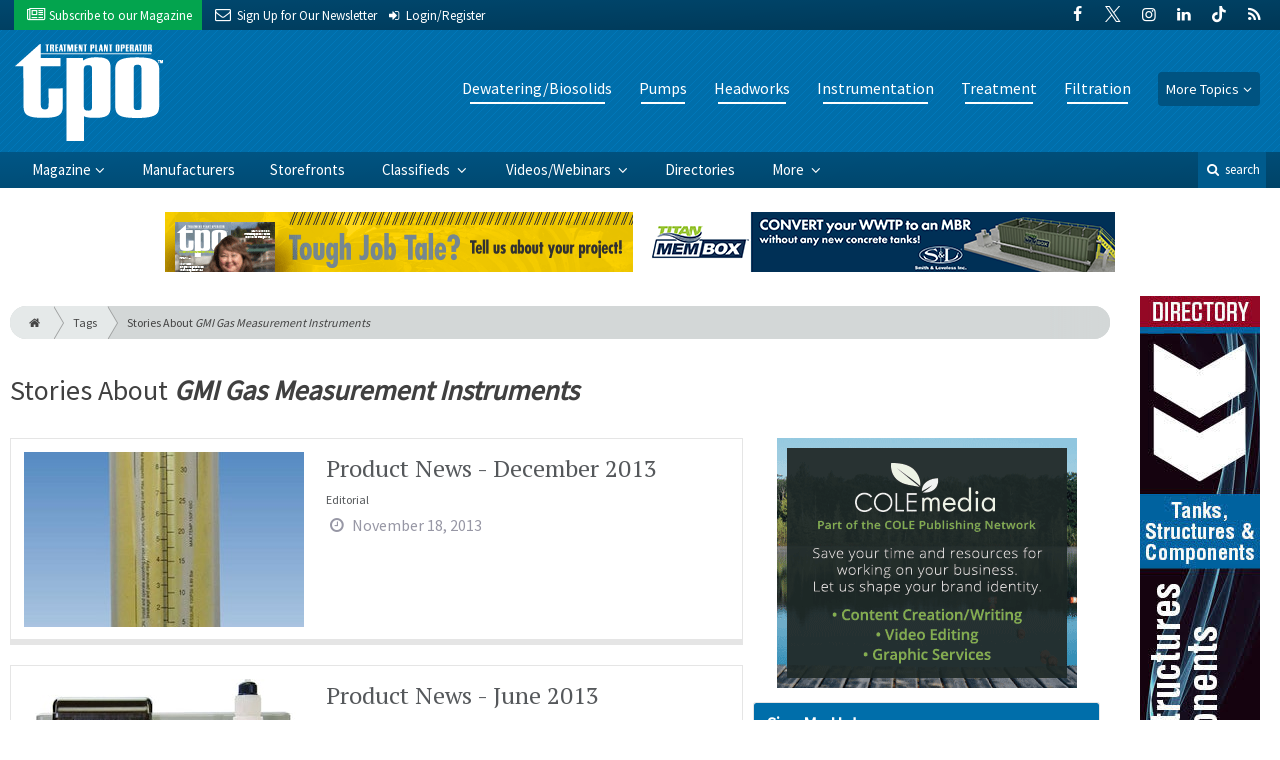

--- FILE ---
content_type: text/html; charset=utf-8
request_url: https://www.tpomag.com/tags/gmi-gas-measurement-instruments
body_size: 6097
content:
<!DOCTYPE html>
<html xmlns="http://www.w3.org/1999/xhtml" lang="en-US" class="no-js">
<head>
	<meta charset="utf-8">
	<meta http-equiv="X-UA-Compatible" content="IE=edge">
	<meta name="viewport" content="width=device-width, initial-scale=1.0">
	<meta name="theme-color" content="#00486F">
	<link rel="shortcut icon" href="/resources/img/favicon.ico">
	
			<title>Stories About GMI Gas Measurement… | Treatment Plant Operator</title><meta
http-equiv="Content-Type" content="text/html; charset=utf-8" /><meta
name="referrer" content="always" /><meta
name="keywords" content="wastewater, wastewater plant, waste treatment plant, plant operator, sludge, dewater, headworks, SCADA, aeration diffuser, disinfection, tertiary, digester, composting, fine bubble diffuser, biosolids" /><meta
name="description" content="Treatment Plant Operator, a magazine for wastewater and water operators, engineers and lab technicians, covers municipal and industrial treatment plants. Find…" /><link
rel="canonical" href="https://www.tpomag.com/tags/gmi-gas-measurement-instruments" /><meta
name="geo.placename" content="Treatment Plant Operator" /><meta
name="dcterms.Identifier" content="https://www.tpomag.com/tags/gmi-gas-measurement-instruments" /><meta
name="dcterms.Format" content="text/html" /><meta
name="dcterms.Relation" content="Treatment Plant Operator" /><meta
name="dcterms.Language" content="en" /><meta
name="dcterms.Publisher" content="Treatment Plant Operator" /><meta
name="dcterms.Type" content="text/html" /><meta
name="dcterms.Coverage" content="https://www.tpomag.com/" /><meta
name="dcterms.Rights" content="Copyright &copy;2026 Treatment Plant Operator." /><meta
name="dcterms.Title" content="Stories About GMI Gas Measurement…" /><meta
name="dcterms.Subject" content="wastewater, wastewater plant, waste treatment plant, plant operator, sludge, dewater, headworks, SCADA, aeration diffuser, disinfection, tertiary, digester, composting, fine bubble diffuser, biosolids" /><meta
name="dcterms.Contributor" content="Treatment Plant Operator" /><meta
name="dcterms.Date" content="2026-01-21" /><meta
name="dcterms.Description" content="Treatment Plant Operator, a magazine for wastewater and water operators, engineers and lab technicians, covers municipal and industrial treatment plants. Find…" /><meta
property="og:type" content="website" /><meta
property="og:locale" content="en_us" /><meta
property="og:url" content="https://www.tpomag.com/tags/gmi-gas-measurement-instruments" /><meta
property="og:title" content="Wastewater &amp; Water Treatment Plant Information and Products | Treatment Plant Operator" /><meta
property="og:description" content="Treatment Plant Operator, a magazine for wastewater and water operators, engineers and lab technicians, covers municipal and industrial treatment plants. Find practical tips, wastewater news, industry updates and product reviews." /><meta
property="og:site_name" content="Treatment Plant Operator" /><link
rel="publisher" href="" /> <script type="application/ld+json">{"@context":"http://schema.org","@type":"Corporation","name":"Treatment Plant Operator","url":"https://www.tpomag.com","location":{"@type":"Place","name":"Treatment Plant Operator","url":"https://www.tpomag.com"}}</script> <script type="application/ld+json">{"@context":"http://schema.org","@type":"WebSite","name":"Treatment Plant Operator","description":"Treatment Plant Operator, a magazine for wastewater and water operators, engineers and lab technicians, covers municipal and industrial treatment plants. Find practical tips, wastewater news, industry updates and product reviews.","url":"https://www.tpomag.com","copyrightHolder":{"@type":"Corporation","name":"Treatment Plant Operator","url":"https://www.tpomag.com","location":{"@type":"Place","name":"Treatment Plant Operator","url":"https://www.tpomag.com"}},"author":{"@type":"Corporation","name":"Treatment Plant Operator","url":"https://www.tpomag.com","location":{"@type":"Place","name":"Treatment Plant Operator","url":"https://www.tpomag.com"}},"creator":{"@type":"Organization"}}</script> <script type="application/ld+json">{"@context":"http://schema.org","@type":"Place","name":"Treatment Plant Operator","url":"https://www.tpomag.com"}</script> <script type="application/ld+json">{"@context":"http://schema.org","@type":"BreadcrumbList","itemListElement":[{"@type":"ListItem","position":"1","item":{"@id":"https://www.tpomag.com","name":"Homepage"}}]}</script> <script async src="https://www.googletagmanager.com/gtag/js?id=G-XT7198YC8Q"></script><script>window.dataLayer=window.dataLayer||[];function gtag(){dataLayer.push(arguments);}
gtag('js',new Date());gtag('config','G-XT7198YC8Q');</script>
		
	<link href="//fonts.googleapis.com/css?family=PT+Serif|Source+Sans+Pro&display=swap" rel="stylesheet">
	
			<link rel="stylesheet" href="https://www.tpomag.com/cpresources/minimee/923b586b9c8f84a4becf5f870da9845df348fd41.css?d=1760383424">
		
			<!--[if !IE]><!--><script type="text/javascript">
		if (/*@cc_on!@*/false) {
			document.documentElement.className+=' js';
		}
		</script><!--<![endif]-->
		
	
	
	

<script>window.abkw='';</script>	
	<script src="https://www.google.com/recaptcha/api.js"></script>
	<script type="text/javascript">
		var recaptchaKey = '6Le1ZUQUAAAAAEtMqzetAujdaLIWY7Yu3sS-ttQu';
	</script>
</head>

<body >
		
			<header class="main">
		<nav class="top-bar clearfix">
		<div class="wrapper">
			<div class="header__signup">
				<ul>
					<li class="print">
						<a href="/order/subscription?ref=header">
							<i class="icon-newspaper" aria-hidden="true"></i> <span class="show">Subscribe</span> <span>to our Magazine</span>
						</a>
					</li>
					
					<li>
						<a href="/newsletter?ref=header">
							<i class="icon-envelope" aria-hidden="true"></i> <span>Sign Up for Our</span> <span class="show">Newsletter</span>
						</a>
					</li>

										<li>
													<a href="/account?ref=header">
								<small><i class="icon-login" aria-hidden="true"></i></small>
								<span class="show">Login/Register</span>
							</a>
											</li>
										
				</ul>
			</div>
			
				<div class="social__icons">
		<ul>
			
							<li class="facebook">
					<a href="https://facebook.com/tpomag" title="Facebook">
						<i class="icon-facebook"></i>
					</a>
				</li>
							<li class="XTwitter">
					<a href="https://x.com/tpomag" title="Twitter">
						<i class="icon-XTwitter"></i>
					</a>
				</li>
							<li class="instagram">
					<a href="https://instagram.com/tpomag" title="Instagram">
						<i class="icon-instagram"></i>
					</a>
				</li>
							<li class="linkedin">
					<a href="https://www.linkedin.com/company/treatment-plant-operator-magazine" title="LinkedIn">
						<i class="icon-linkedin"></i>
					</a>
				</li>
							<li class="tiktok-icon">
					<a href="https://www.tiktok.com/@tpomag" title="TikTok">
						<i class="icon-tiktok-icon"></i>
					</a>
				</li>
							<li class="rss">
					<a href="/feeds/rss.rss" title="RSS">
						<i class="icon-rss"></i>
					</a>
				</li>
					</ul>
	</div>

		</div>
	</nav>
	
	<nav class="topics">
	<div class="wrapper nav-container">
		<ul class="nav">
							<li>
					<a href="https://www.tpomag.com/information-about/dewatering-biosolids">
													Dewatering/Biosolids
											</a>
				</li>
							<li>
					<a href="https://www.tpomag.com/information-about/pumps">
													Pumps
											</a>
				</li>
							<li>
					<a href="https://www.tpomag.com/information-about/headworks">
													Headworks
											</a>
				</li>
							<li>
					<a href="https://www.tpomag.com/information-about/instrumentation">
													Instrumentation
											</a>
				</li>
							<li>
					<a href="https://www.tpomag.com/information-about/treatment">
													Treatment
											</a>
				</li>
							<li>
					<a href="https://www.tpomag.com/information-about/filtration">
													Filtration
											</a>
				</li>
						
			<li class="sub-menu-parent">
				<div class="sub-menu-parent-link more-topics">More Topics</div>
				<ul class="sub-menu sub-menu-topics">
											<li class="">
							<a href="https://www.tpomag.com/information-about/disinfection" class="sub-menu-link">
																	Disinfection
															</a>
						</li>
											<li class="">
							<a href="https://www.tpomag.com/information-about/inflow-and-infiltration" class="sub-menu-link">
																	Inflow and Infiltration
															</a>
						</li>
											<li class="">
							<a href="https://www.tpomag.com/information-about/maintenance" class="sub-menu-link">
																	Maintenance
															</a>
						</li>
											<li class="">
							<a href="https://www.tpomag.com/information-about/odor-control" class="sub-menu-link">
																	Odor Control
															</a>
						</li>
											<li class="">
							<a href="https://www.tpomag.com/information-about/tanks" class="sub-menu-link">
																	Tanks
															</a>
						</li>
											<li class="">
							<a href="https://www.tpomag.com/information-about/laboratory" class="sub-menu-link">
																	Laboratory
															</a>
						</li>
											<li class="">
							<a href="https://www.tpomag.com/information-about/energy-management" class="sub-menu-link">
																	Energy
															</a>
						</li>
											<li class="">
							<a href="https://www.tpomag.com/information-about/education-training" class="sub-menu-link">
																	Education/Training
															</a>
						</li>
											<li class="">
							<a href="https://www.tpomag.com/information-about/safety" class="sub-menu-link">
																	Safety
															</a>
						</li>
											<li class="">
							<a href="https://www.tpomag.com/information-about/valves" class="sub-menu-link">
																	Valves
															</a>
						</li>
											<li class="">
							<a href="https://www.tpomag.com/information-about/distribution" class="sub-menu-link">
																	Distribution
															</a>
						</li>
											<li class="">
							<a href="https://www.tpomag.com/information-about/engineering-consulting" class="sub-menu-link">
																	Engineering/Consulting
															</a>
						</li>
											<li class="">
							<a href="https://www.tpomag.com/information-about/blowers" class="sub-menu-link">
																	Blowers
															</a>
						</li>
											<li class="">
							<a href="https://www.tpomag.com/information-about/general" class="sub-menu-link">
																	General
															</a>
						</li>
											<li class="">
							<a href="https://www.tpomag.com/information-about/public-outreach" class="sub-menu-link">
																	Public Outreach
															</a>
						</li>
											<li class="">
							<a href="https://www.tpomag.com/information-about/recovery-reuse" class="sub-menu-link">
																	Recovery/Reuse
															</a>
						</li>
											<li class="">
							<a href="https://www.tpomag.com/information-about/expo" class="sub-menu-link">
																	WWETT Show
															</a>
						</li>
											<li class="">
							<a href="https://www.tpomag.com/information-about/weq-fair" class="sub-menu-link">
																	WEQ Fair
															</a>
						</li>
									</ul>
			</li>
		</ul>
	</div>
</nav>	
	<div class="wrapper__logo">
		<h1 class="logo">
			<a href="/"></a>
		</h1>
	</div>
		
	<nav class="site clearfix">
	<div class="wrapper">
		<a href="#" id="nav__mobile-btn">
			<span class="menu-icon"></span>
			Menu
		</a>
		<a href="#" id="nav__search-btn">
			<i class="icon-search"></i>
			search
		</a>
	
		<div class="nav-container">
			<ul class="nav">
				<li class="sub-menu-parent">
					<a href="/magazine" class="sub-menu-parent-link secondary-nav no-bg">Magazine</a>
					
					<ul class="sub-menu sub-menu-secondary-nav sub-menu-magazine">
													<li>
								<div class="header__issue-cover">
									<a href="https://www.tpomag.com/magazine/2026/01" class="sub-menu-link">
										<h3 class="u__text-center">January 2026</h3>
										
																														<img src="https://cole-tpomag.imgix.net/https%3A%2F%2Fwww.tpomag.com%2Fuploads%2Fissues%2F2601-TPOCover.jpg?fit=clip&amp;h=200&amp;ixlib=php-1.1.0&amp;q=75&amp;s=fffd9097864d6a786a04203532cac8db" alt="January 2026">
										
									</a>
								</div>
							</li>
							
							<li>
								<a href="https://www.tpomag.com/magazine/2026/01" class="sub-menu-link">
									Current Issue
								</a>
							</li>
							
							<li>
								<a href="/magazine/archive" class="sub-menu-link">
									Past Issues
								</a>
							</li>
							
							<li>
								<a href="/ezine/2026/01" class="sub-menu-link">
									Current E-Zine
								</a>
							</li>
							
							<li>
								<a href="/ezine" class="sub-menu-link">
									E-Zine Archive
								</a>
							</li>
												
						<li>
							<a href="/order/subscription?ref=navigation" class="sub-menu-link subscribe">Subscribe</a>
						</li>
					</ul>
				</li>

															<li>
							<a href="https://www.tpomag.com/manufacturers" title="Find Manufacturers &amp; Dealers">
								Manufacturers
							</a>
						</li>
										
															<li>
							<a href="https://www.tpomag.com/storefront" title="">
								Storefronts
							</a>
						</li>
										
															<li class="sub-menu-parent">
							<a href="https://www.tpomag.com/classifieds" title="Classified Ads/Equipment for Sale" class="sub-menu-parent-link secondary-nav no-bg">
								Classifieds
							</a>
							<ul class="sub-menu sub-menu-secondary-nav">
																	<li>
										<a href="https://www.tpomag.com/classifieds" class="sub-menu-link ">
											View Classifieds
										</a>
									</li>
																	<li>
										<a href="https://www.tpomag.com/classifieds/place-ad" class="sub-menu-link placeAd">
											Place a Classified
										</a>
									</li>
															</ul>
						</li>
										
															<li class="sub-menu-parent">
							<a href="https://www.tpomag.com/video" title="Videos/Webinars" class="sub-menu-parent-link secondary-nav no-bg">
								Videos/Webinars
							</a>
							<ul class="sub-menu sub-menu-secondary-nav">
																	<li>
										<a href="https://www.tpomag.com/video" class="sub-menu-link ">
											View All Videos
										</a>
									</li>
																	<li>
										<a href="https://www.tpomag.com/webinar" class="sub-menu-link ">
											Webinars
										</a>
									</li>
															</ul>
						</li>
										
															<li>
							<a href="https://www.tpomag.com/equipment" title="">
								Directories
							</a>
						</li>
										
															<li class="sub-menu-parent">
							<a href="https://www.tpomag.com/#" title="" class="sub-menu-parent-link secondary-nav no-bg">
								More
							</a>
							<ul class="sub-menu sub-menu-secondary-nav">
																	<li>
										<a href="https://www.tpomag.com/whitepapers" class="sub-menu-link ">
											White Papers/Case Studies
										</a>
									</li>
																	<li>
										<a href="https://www.tpomag.com/information-about/expo" class="sub-menu-link ">
											WWETT Show
										</a>
									</li>
																	<li>
										<a href="https://www.tpomag.com/enews" class="sub-menu-link ">
											E-News Archive
										</a>
									</li>
															</ul>
						</li>
										
							</ul>
		</div>
	
		<div class="header__search-container">
			<form action="https://www.tpomag.com/search/results" class="form__search">
				<div class="input-wrapper">
					<input type="search" name="q" class="header__search-input zone" data-zone="search" placeholder="Search...">
				</div>
				<button type="submit" class="header__search-submit icon-search"></button>
			</form>
			
			<a href="/search" class="header__advanced-search">Advanced</a>
		</div>
	</div>
</nav></header>	
	
		<div class="zone" data-zone="banner"></div>
	

		<main id="main" class="wrapper wrapper__home  container-fluid" role="main">
		<div class="row">
			<section class="content-grid-main  zone-wrapper zone-main">
					<header class="tag__header">
					<div class="breadcrumb"><a href="/"><i class="icon-home"></i></a><a href="/tags">Tags</a><a href="/tags/gmi-gas-measurement-instruments">Stories About <em>GMI Gas Measurement Instruments</em></a></div>	
	
	<h1 class="title">
		<span class="font-weight__normal">Stories About</span>
		<em>GMI Gas Measurement Instruments</em>
	</h1>
</header>	
	<section class="main__wrapper main__tag  col-xs-12  col-lg-8">
		<div class="row">
																		
		<div class="content  content__row-single  editorial  col-sm-12">
			<a href="https://www.tpomag.com/editorial/2013/12/product_news_december_2013" title="Product News - December 2013">
				<div class="row">
										<div class="col-sm-5">
													
						<img
							src="https://cole-tpomag.imgix.net/https%3A%2F%2Fwww.tpomag.com%2Fuploads%2Fimages%2Faalborg_acrx-a__with_valve_180122_121202.jpg?crop=focalpoint&amp;fit=crop&amp;fp-x=0.5&amp;fp-y=0.5&amp;h=175&amp;ixlib=php-1.1.0&amp;q=75&amp;w=280&amp;s=4cdbb3cd8660e5a511407bca49d18b23"
							alt="Product News - December 2013"
						>
					</div>
										
					<div class="col-sm-7 ">
						<div class="title">
							Product News - December 2013
						</div>
						
												
													<div class="text  text__small">
								Editorial
							</div>
						
						<div class="date">
							<i class="icon-clock-o"></i>
							November 18, 2013
						</div>
						
											</div>
				</div>
			</a>
			
					</div>
												
		<div class="content  content__row-single  editorial  col-sm-12">
			<a href="https://www.tpomag.com/editorial/2013/06/product_news_june_2013" title="Product News - June 2013">
				<div class="row">
										<div class="col-sm-5">
													
						<img
							src="https://cole-tpomag.imgix.net/https%3A%2F%2Fwww.tpomag.com%2Fuploads%2Fimages%2Fbluewhitechemproc2_180122_120918.jpg?crop=focalpoint&amp;fit=crop&amp;fp-x=0.5&amp;fp-y=0.5&amp;h=175&amp;ixlib=php-1.1.0&amp;q=75&amp;w=280&amp;s=4da9b2a4f5736c479967277231b02dd1"
							alt="Product News - June 2013"
						>
					</div>
										
					<div class="col-sm-7 ">
						<div class="title">
							Product News - June 2013
						</div>
						
												
													<div class="text  text__small">
								Editorial
							</div>
						
						<div class="date">
							<i class="icon-clock-o"></i>
							May 14, 2013
						</div>
						
											</div>
				</div>
			</a>
			
					</div>
		
				
	<nav aria-label="Page navigation">
		<ul class="pagination pagination-lg">
						
									
						<li class="page-item active">
				<a href="#" class="page-link">1</a>
			</li>
			
						
					</ul>
	</nav>
		</div>
	</section> <!-- /main__tag -->
				
				
				

										<aside class="aside__content  col-xs-12  col-lg-4">
						<div class="zone" data-zone="boombox"></div>
						
						<div class="card card-inverse">
	<h3 class="card-header card-custom-primary">Sign Me Up!</h3>
	<div class="card-block">
		<div class="u__margin-bottom">
			Join your colleagues who already get great content delivered right to their inbox.
		</div>
		
		<a href="/newsletter?ref=sidebar" class="btn btn__primary btn__block btn__bold btn__large btn__text-white  u__text-center">
			<h3 class="m-0">Sign up Digital!</h3>
		</a>
		
		<hr>
		
		<div class="u__margin-bottom">
			If you don't want to bring your iPad into the bathroom, we can send you a magazine subscription for free!
		</div>
		
		<a href="/order/subscription?ref=sidebar" class="btn btn__danger btn__block btn__bold btn__large btn__text-white  u__text-center">
			<h3 class="m-0">Subscribe to Print!</h3>
		</a>
	</div>
</div>						
							<h3 class="header__aside">
		Latest <span>Posts</span>
	</h3>

					<div class="article  onlineExclusives">
			<a href="https://www.tpomag.com/online_exclusives/2026/01/wrf-seeks-pre-proposals-for-high-priority-utility-research" title="WRF Seeks Pre-Proposals for High-Priority Utility Research">
				<span class="title">
					WRF Seeks Pre-Proposals for High-Priority Utility Research
				</span>
				
				<span class="date">
					<i class="icon-clock-o"></i>
						Today

				</span>
			</a>
		</div>
			<div class="article  onlineExclusives">
			<a href="https://www.tpomag.com/online_exclusives/2026/01/treatment-plant-operator-exam-study-guide-answers-26-01-20" title="Treatment Plant Operator Exam Study Guide Answers">
				<span class="title">
					Treatment Plant Operator Exam Study Guide Answers
				</span>
				
				<span class="date">
					<i class="icon-clock-o"></i>
						Yesterday

				</span>
			</a>
		</div>
			<div class="article  onlineExclusives">
			<a href="https://www.tpomag.com/online_exclusives/2026/01/exam-study-guide-optimal-bacterial-growth-conditions-and-water-membrane-classifications" title="Exam Study Guide: Optimal Bacterial Growth Conditions and Water Membrane Classifications">
				<span class="title">
					Exam Study Guide: Optimal Bacterial Growth Conditions and Water Membrane Classifications
				</span>
				
				<span class="date">
					<i class="icon-clock-o"></i>
						Yesterday

				</span>
			</a>
		</div>
						</aside> <!-- /aside__content -->
				
			</section>
			
							<aside class="content-grid-sky  zone-wrapper zone-sky">
					<div class="zone" data-zone="skyscraper"></div>
				</aside>
					</div>
	</main>
	
	<div class="zone">
		<div class="banner-bottom" data-set="banner-2"></div>
	</div>	

		<footer class="main">
		
		<div class="wrapper  container-fluid">
			<div class="row">
							</div>
		</div>
		
		
<nav class="footer__sections">
	<div class="wrapper  container-fluid">
		<div class="row">
			<div class="footer__column  col-sm-6 col-md-3 col-lg-3">
				<h3 class="header__footer">
					Treatment Plant Operator
				</h3>
		
				<ul>
											<li>
							<a href="https://www.tpomag.com/contact" title="">
								Contact Us
							</a>
						</li>
											<li>
							<a href="https://www.tpomag.com/suggestions" title="">
								Suggestions
							</a>
						</li>
											<li>
							<a href="https://www.tpomag.com/newsletter" title="Sign up for our newsletter">
								Newsletter
							</a>
						</li>
											<li>
							<a href="https://www.tpomag.com/media-kit" title="Download our Media Kit for Advertisement Specs &amp; Pricing">
								Media Kit &amp; Advertising
							</a>
						</li>
											<li>
							<a href="https://www.tpomag.com/alerts" title="Sign up for our content alerts">
								Email Alerts
							</a>
						</li>
											<li>
							<a href="https://www.tpomag.com/magazine/current" title="">
								Current Issue
							</a>
						</li>
											<li>
							<a href="https://www.tpomag.com/magazine/archive" title="">
								Past Issues
							</a>
						</li>
											<li>
							<a href="https://www.tpomag.com/annual-directory" title="">
								Annual Company Directory
							</a>
						</li>
											<li>
							<a href="https://www.tpomag.com/enews" title="">
								E-News Archive
							</a>
						</li>
											<li>
							<a href="https://www.tpomag.com/dirty-drops" title="">
								Dirty Drops
							</a>
						</li>
									</ul>
				
				<br>
					<div class="list-inline">
		<ul>
						<li>Social</li>
			
							<li class="facebook">
					<a href="https://facebook.com/tpomag" title="Facebook">
						<i class="icon-facebook"></i>
					</a>
				</li>
							<li class="XTwitter">
					<a href="https://x.com/tpomag" title="Twitter">
						<i class="icon-XTwitter"></i>
					</a>
				</li>
							<li class="instagram">
					<a href="https://instagram.com/tpomag" title="Instagram">
						<i class="icon-instagram"></i>
					</a>
				</li>
							<li class="linkedin">
					<a href="https://www.linkedin.com/company/treatment-plant-operator-magazine" title="LinkedIn">
						<i class="icon-linkedin"></i>
					</a>
				</li>
							<li class="tiktok-icon">
					<a href="https://www.tiktok.com/@tpomag" title="TikTok">
						<i class="icon-tiktok-icon"></i>
					</a>
				</li>
							<li class="rss">
					<a href="/feeds/rss.rss" title="RSS">
						<i class="icon-rss"></i>
					</a>
				</li>
					</ul>
	</div>

			</div>
	
			<div class="footer__column  col-sm-6 col-md-3 col-lg-3">
				<h3 class="header__footer">
					Sections
				</h3>
		
				<ul>
											<li><a href="https://www.tpomag.com/information-about/dewatering-biosolids">Dewatering and Biosolids</a></li>
											<li><a href="https://www.tpomag.com/information-about/pumps">Pumps</a></li>
											<li><a href="https://www.tpomag.com/information-about/headworks">Headworks</a></li>
											<li><a href="https://www.tpomag.com/information-about/instrumentation">Instrumentation and Monitoring</a></li>
											<li><a href="https://www.tpomag.com/information-about/treatment">Treatment</a></li>
											<li><a href="https://www.tpomag.com/information-about/filtration">Filtration</a></li>
									</ul>
				
				<hr>
				
				<ul>
												
							<li>
								<a href="https://www.tpomag.com/manufacturers" title="Find Manufacturers &amp;amp; Dealers">
									Manufacturers
								</a>
							</li>
																		
							<li>
								<a href="https://www.tpomag.com/storefront" title="">
									Storefronts
								</a>
							</li>
																		
							<li>
								<a href="https://www.tpomag.com/classifieds" title="Classified Ads/Equipment for Sale">
									Classifieds
								</a>
							</li>
																		
							<li>
								<a href="https://www.tpomag.com/video" title="Videos/Webinars">
									Videos/Webinars
								</a>
							</li>
																		
							<li>
								<a href="https://www.tpomag.com/equipment" title="">
									Directories
								</a>
							</li>
																										</ul>
			</div>
	
			<div class="footer__column  col-sm-6 col-md-3 col-lg-3">
				<h3 class="header__footer">
					Trending
				</h3>
				
														<ul>
													<li>
								<a href="/tags/education-training">
									Education/Training
								</a>
							</li>
													<li>
								<a href="/tags/featured">
									Featured
								</a>
							</li>
													<li>
								<a href="/tags/award">
									Award
								</a>
							</li>
													<li>
								<a href="/tags/pumps">
									Pumps
								</a>
							</li>
													<li>
								<a href="/tags/blue-white-industries">
									Blue-White Industries
								</a>
							</li>
													<li>
								<a href="/tags/news-briefs">
									News Briefs
								</a>
							</li>
													<li>
								<a href="/tags/wastewater-treatment">
									Wastewater Treatment
								</a>
							</li>
													<li>
								<a href="/tags/biosolids">
									Biosolids
								</a>
							</li>
													<li>
								<a href="/tags/california">
									California
								</a>
							</li>
													<li>
								<a href="/tags/dewatering">
									Dewatering
								</a>
							</li>
											</ul>
							</div>
	
			<div class="footer__column  col-sm-6 col-md-3 col-lg-3">
				<h3 class="header__footer">
					Publications &amp; Trade Shows
				</h3>
		
				<ul>
																		<li><a href="http://www.cleaner.com?ref=treatment-plant-operator">cleaner.com</a></li>
													<li><a href="http://www.digdifferent.com?ref=treatment-plant-operator">digdifferent.com</a></li>
													<li><a href="http://www.mswmag.com?ref=treatment-plant-operator">mswmag.com</a></li>
													<li><a href="http://www.onsiteinstaller.com?ref=treatment-plant-operator">onsiteinstaller.com</a></li>
													<li><a href="http://www.plumbermag.com?ref=treatment-plant-operator">plumbermag.com</a></li>
													<li><a href="http://www.promonthly.com?ref=treatment-plant-operator">promonthly.com</a></li>
													<li><a href="http://www.pumper.com?ref=treatment-plant-operator">pumper.com</a></li>
													<li><a href="http://www.pumpertrader.com?ref=treatment-plant-operator">pumpertrader.com</a></li>
													<li><a target="_blank" href="https://www.wwettshow.com/">WWETT Show</a></li>
									</ul>
			</div>
		</div>
	</div>
</nav>
<div class="footer__information">
	<div class="wrapper	">
		<h2 class="cole-logo"><a href="http://www.colepublishing.com/"></a></h2>
		<div class="copyright">
			&copy; 2026 TPO - Treatment Plant Operator&trade; Magazine All Rights Reserved
			| <a href="/privacy">Privacy Policy</a>
			| <a href="/terms-of-service">Terms of Service</a>
		</div>
	</div>
</div>


		
	</footer>
	
		<div class="modal__intent-container"></div>
	
			<script type="text/javascript">
			var csrfTokenName = "CRAFT_CSRF_TOKEN";
			var csrfTokenValue = "yGmeWH5bgadkVsqPqXN3ppYcWZB3PFDjyrUF~i5k";
		</script>
		<script src="//ajax.googleapis.com/ajax/libs/jquery/2.2.2/jquery.min.js"></script>
		<script>window.jQuery || document.write('<script src="/resources/js/vendor/jquery-2.2.2.min.js"><\/script>')</script>
		
				<script src="https://www.tpomag.com/cpresources/minimee/53b04e33232e510c6641456c532a66642d583fb9.js?d=1760383424"></script>
		
			
	
</body>
</html>
